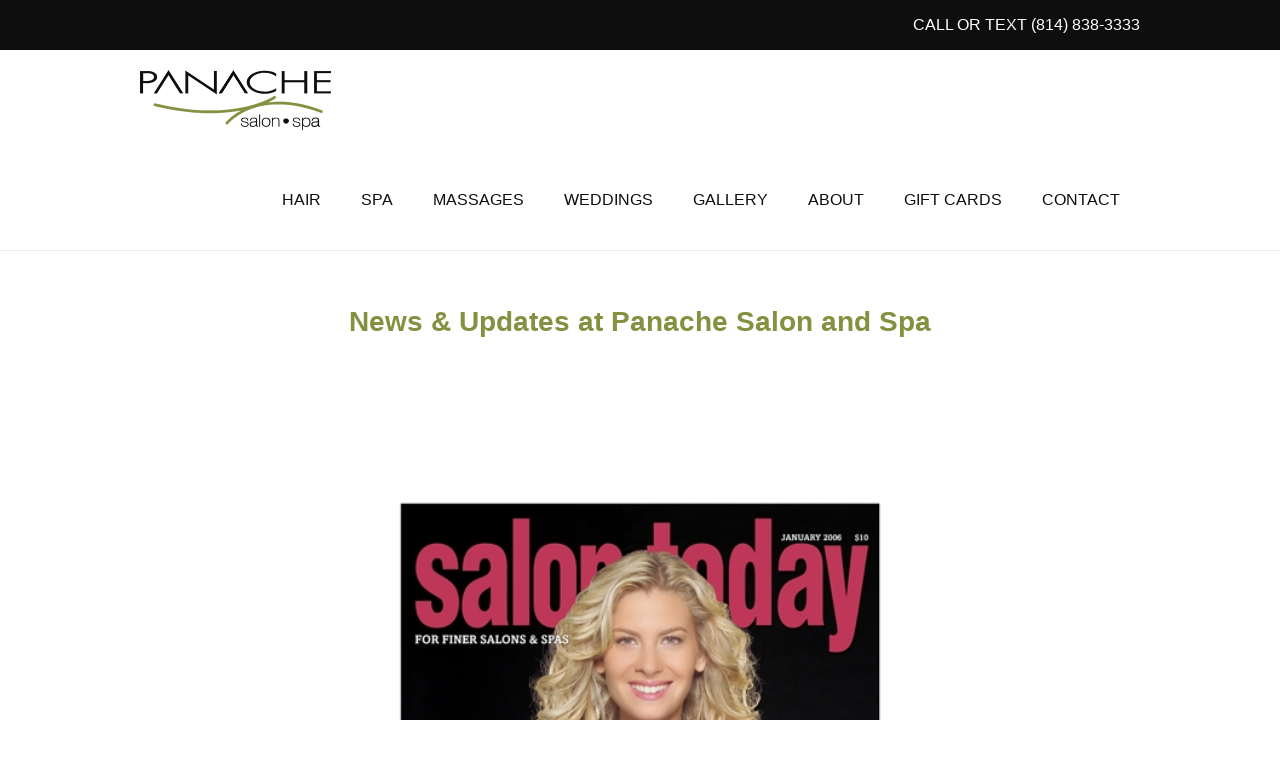

--- FILE ---
content_type: text/html; charset=UTF-8
request_url: https://www.panacheerie.com/media/written-press/press-release--salon-today-top-200-list-2006
body_size: 11557
content:

<!DOCTYPE html PUBLIC "-//W3C//DTD XHTML+RDFa 1.0//EN" "http://www.w3.org/MarkUp/DTD/xhtml-rdfa-1.dtd">
<html lang="en" xmlns="http://www.w3.org/1999/xhtml" version="XHTML+RDFa 1.0" xmlns:og="http://ogp.me/ns#" xmlns:fb="http://www.facebook.com/2008/fbml">

	<head>
	
		<meta http-equiv="Content-Type" content="text/html; charset=utf-8" />
		<meta name="generator" content="epicPlatform 3.4-20150724" />
		<meta name="author" content="Panache Salon and Spa" />
		<meta name="robots" content="index,follow" />
		<title>Press Release - Salon Today Top 200 List 2006</title>
		<meta name="description" content="Panache Salon and Spa has been chosen as a "Top 200" Fastest Growing Salon's in America by SALON TODAY MAGAZINE - 2006" />
		<link rel="image_src" href="https://www.panacheerie.com/uploads/431506_panache-salon-logo.jpg" />
        <link rel="canonical" href="https://www.panacheerie.com/media/written-press/press-release--salon-today-top-200-list-2006" />

					<link rel="shortcut icon" href="https://www.panacheerie.com/uploads/423260_favicon (1).ico" />
			<link rel="apple-touch-icon" href="https://www.panacheerie.com/uploads/423260_favicon (1).ico"/>
			<link rel="apple-touch-icon-precomposed" href="https://www.panacheerie.com/uploads/423260_favicon (1).ico" />
		
		<script type="text/javascript" src="//js.ewsapi.com/jquery/jquery-1.10.2.min.js?1501616192"></script>
<script type="text/javascript" src="//js.ewsapi.com/lightbox/lightbox.min.js?1501616192"></script>
<script type="text/javascript" src="https://www.panacheerie.com/sources/js/functions.min.js?1501616192"></script>
<script type="text/javascript" src="//js.ewsapi.com/mediaqueries/ie.mediaqueries.min.js?1501616192"></script>
<link type="text/css" rel="stylesheet" href="https://css.ewsapi.com/icons/icons.min.css?1501616192" />
<link type="text/css" rel="stylesheet" href="https://fonts.googleapis.com/css?family=Montserrat:300,400,500,700|Open+Sans:400,700?1501616192" />
<link type="text/css" rel="stylesheet" href="https://css.ewsapi.com/reset/reset.min.css?1501616192" />
<link type="text/css" rel="stylesheet" href="https://css.ewsapi.com/global/global.v2.min.css?1501616192" />
<style>.h_nav{ position:relative; z-index:100}.h_nav .parent{ display:inline-block; position:relative; background-color:#FFF}.h_nav .child{ display:block; position:relative}.h_nav .dropdown{ display:none; position:absolute; background-color:#FFF; white-space:nowrap}.h_nav .drop_1{ top:100%; left:0}.h_nav .drop_2,.h_nav .drop_3,.h_nav .drop_4,.h_nav .drop_5,.h_nav .drop_6{ top:0; left:100%}.h_nav .parent:hover .drop_1{ display:block}.h_nav .drop_1 .child:hover .drop_2{ display:block}.h_nav .drop_2 .child:hover .drop_3{ display:block}.h_nav .drop_3 .child:hover .drop_4{ display:block}.h_nav .drop_4 .child:hover .drop_5{ display:block}.h_nav .drop_5 .child:hover .drop_6{ display:block}.h_nav a.level_0{ display:block; line-height:30px; padding:0 10px}.h_nav a.level_1,.h_nav a.level_2,.h_nav a.level_3,.h_nav a.level_4,.h_nav a.level_5,.h_nav a.level_6{ display:block; line-height:30px; padding:0 10px}.h_nav a.has_arrow{ background-image:url(../../modules/menu/img/arrow-right-black-50.png); background-repeat:no-repeat; background-position:right center; padding-right:21px}.v_nav{ position:relative; z-index:100}.v_nav .parent{ display:block; position:relative; background-color:#FFF}.v_nav .child{ display:block; position:relative}.v_nav .dropdown{ display:none; position:absolute; background-color:#FFF; white-space:nowrap}.v_nav .drop_1,.v_nav .drop_2,.v_nav .drop_3,.v_nav .drop_4,.v_nav .drop_5,.v_nav .drop_6{ top:0; left:100%}.v_nav .parent:hover .drop_1{ display:block}.v_nav .drop_1 .child:hover .drop_2{ display:block}.v_nav .drop_2 .child:hover .drop_3{ display:block}.v_nav .drop_3 .child:hover .drop_4{ display:block}.v_nav .drop_4 .child:hover .drop_5{ display:block}.v_nav .drop_5 .child:hover .drop_6{ display:block}.v_nav a.level_0{ display:block; line-height:30px; padding:0 10px}.v_nav a.level_1,.v_nav a.level_2,.v_nav a.level_3,.v_nav a.level_4,.v_nav a.level_5,.v_nav a.level_6{ display:block; line-height:30px; padding:0 10px}.v_nav a.has_arrow{ background-image:url(../../modules/menu/img/arrow-right-black-50.png); background-repeat:no-repeat; background-position:right center; padding-right:21px}.mobile_nav{ display:none}.mobile_toggle{ text-align:center; cursor:pointer}.mobile_toggle img{ vertical-align:middle; height:20px; margin-top:-2px; margin-left:10px}.mobile_menu{ display:none; position:fixed; z-index:1000; top:0; left:0; right:0; bottom:0; height:100%; overflow-y:auto; background-color:rgba(0, 0, 0, .5)}.mobile_menu .title{ position:relative; background-color:#333; line-height:40px; color:#FFF; font-weight:700; text-align:center}.mobile_menu .title .close{ position:absolute; top:8px; right:8px; bottom:8px; width:24px; height:24px; background-image:url(../../modules/menu/img/close-white-50.png); background-repeat:no-repeat; background-size:cover; cursor:pointer}.mobile_menu .container{ width:95%; max-width:600px; margin:20px auto; box-shadow:0 0 20px rgba(0, 0, 0, .25)}.mobile_menu .dropdown{ display:none}.mobile_menu a.has_arrow{ background-image:url(../../modules/menu/img/arrow-down-white-50.png); background-repeat:no-repeat; background-position:right center}.mobile_menu a.level_0,.mobile_menu a.level_1,.mobile_menu a.level_2,.mobile_menu a.level_3,.mobile_menu a.level_4,.mobile_menu a.level_5,.mobile_menu a.level_6{ display:block; line-height:40px; color:#FFF; margin:1px 0; padding:0 20px}.mobile_menu a.level_0{ background-color:rgba(0, 0, 0, .75); font-weight:700}.mobile_menu a.level_1{ background-color:rgba(0, 0, 0, .65); padding-left:30px}.mobile_menu a.level_2{ background-color:rgba(0, 0, 0, .55); padding-left:40px}.mobile_menu a.level_3{ background-color:rgba(0, 0, 0, .45); padding-left:50px}.mobile_menu a.level_4{ background-color:rgba(0, 0, 0, .35); padding-left:60px}.mobile_menu a.level_5{ background-color:rgba(0, 0, 0, .25); padding-left:70px}.mobile_menu a.level_6{ background-color:rgba(0, 0, 0, .15); padding-left:80px}.mobile_white{ background-color:rgba(255, 255, 255, .75)}.mobile_white .title{ background-color:#CCC; color:#000}.mobile_white .title .close{ background-image:url(../../modules/menu/img/close-black-50.png)}.mobile_white a.has_arrow{ background-image:url(../../modules/menu/img/arrow-down-black-50.png)}.mobile_white a.level_0,.mobile_white a.level_1,.mobile_white a.level_2,.mobile_white a.level_3,.mobile_white a.level_4,.mobile_white a.level_5,.mobile_white a.level_6{ color:#333}.mobile_white a.level_0{ background-color:rgba(255, 255, 255, .75)}.mobile_white a.level_1{ background-color:rgba(255, 255, 255, .65)}.mobile_white a.level_2{ background-color:rgba(255, 255, 255, .55)}.mobile_white a.level_3{ background-color:rgba(255, 255, 255, .45)}.mobile_white a.level_4{ background-color:rgba(255, 255, 255, .35)}.mobile_white a.level_5{ background-color:rgba(255, 255, 255, .25)}.mobile_white a.level_6{ background-color:rgba(255, 255, 255, .15)}.news .summary{ margin:30px 0; padding-top:20px; padding-bottom:20px;}.news .summary h2,.news .full h2{ margin-bottom:0; padding-bottom:0;}.entry{ align:center;}.news .summary .default_photo,.news .full .default_photo{ margin-right:15px; margin-bottom:10px; overflow:hidden}.news .summary .date,.news .full .date{ color:#999; font-style:italic; margin-bottom:10px;}.news .full .photo{ position:relative; width:100%; padding-bottom:100%; background-position:center center; background-size:cover; background-repeat:no-repeat}.news .full .photo a{ position:absolute; top:0; left:0; right:0; bottom:0; width:100%; height:100%; display:block;}.share-link{ padding:0; margin:0; list-style:none;}.share-link li a{ display:block; line-height:40px; color:#375E98;}.share-link li{ float:left; margin:0 5px; margin-bottom:5px; height:40px; width:40px; background:#EAEAEA; display:inline-block; text-align:center; border-radius:50%; overflow:hidden;}.share-link .fa{ display:inline-block; font:normal normal normal 14px/1 FontAwesome; font-size:inherit; text-rendering:auto; -webkit-font-smoothing:antialiased;}.entry p:nth-child(3) a{ text-decoration:none; border:1px solid #7869ae; background-color:#7869ae; color:white; line-height:30px; padding:10px 15px;}.staff .listing{ margin:30px 0}.staff .listing h2,.staff .profile h2{ margin-top:0; padding-top:0; margin-bottom:15px}.staff .listing .position,.staff .profile .position{ font-weight:700}.staff .listing .contact,.staff .profile .contact{ margin-top:15px}.staff .listing .photo,.staff .profile .photo{ margin-right:15px}.staff .listing .information,.staff .profile .information{ overflow:hidden}.gallery .record,.gallery .photo{ position:relative; width:100%; padding-bottom:100%; background-position:center center; background-size:cover; background-repeat:no-repeat}.gallery .record a,.gallery .photo a{ position:absolute; z-index:20; top:0; left:0; right:0; bottom:0; width:100%; height:100%; display:block}.gallery .record .title{ position:absolute; z-index:10; left:0; right:0; bottom:0; color:#FFF; padding:5px 10px; font-weight:700; font-size:14px; background-image:url(../../uploads/layout/gallery_title.png)}*{box-sizing:border-box}body{color:#0e0e0e;font-family:\'Open Sans\', Arial, Helvetica, sans-serif;font-size:14px}.wrapper{width:1300px}.section{padding:50px 0}a{color:#928d7d}a.btn{border:1px solid #7869ae;background-color:#7869ae;color:#fff;text-decoration:none;padding:10px 20px;margin:5px}a.btn:hover{background-color:transparent;color:#7869ae}h1{color:#928d7d;text-align:center;margin-bottom:1em}.blur{-webkit-filter:blur(5px);-moz-filter:blur(5px);-o-filter:blur(5px);-ms-filter:blur(5px);filter:blur(5px)}table.display{width:100%;border-collapse:collapse;}.faq_wrapper{}.faq_wrapper .faq_list{background-color:rgba(120, 105, 174, 0.25);}.faq_wrapper .faq_list h5:hover,.faq_wrapper .faq_list .faq_title.active:hover{background-color:rgba(120, 105, 174, 0.75);color:white;}.faq_wrapper .faq_list .faq_title{}.faq_wrapper .faq_list .faq_title.active{background-color:rgba(120, 105, 174, 0.25);}.faq_wrapper .faq_list .faq_desc{background-color:white;color:black;}table.display tr:nth-of-type(odd){background:#eee;}table.display{width:auto;}table.display th{background:#7869ae;color:white;font-weight:bold;}table.display td, table.display th{padding:6px;border:1px solid #ccc;text-align:left;}@media only screen and (max-width:760px){table.display{width:100%;}table.display table, table.display thead, table.display tbody, table.display th, table.display td, table.display tr{display:block;}table.display thead tr{display:none;}table.display tr{border:1px solid #ccc;}table.display td{border:none;border-bottom:1px solid #eee;position:relative;padding-left:50%;}table.display td:before{position:absolute;top:2px;left:6px;width:45%;padding-right:10px;white-space:nowrap;}table.display td:nth-of-type(n):before{content:attr(label);line-height:25px;}table.display td:nth-of-type(1){background-color:#c22dc1;color:#fff;}table.display td:nth-of-type(1) span{display:none;}}.header .top{background-color:#0e0e0e;font-family:\'Montserrat\', Arial, Helvetica, sans-serif;font-weight:500;text-transform:uppercase;line-height:50px;font-size:16px;color:#fff}.header .top a{text-decoration:none;color:#fff}.header .top a:hover{text-decoration:underline}.header .main{background-color:#fff;border-bottom:1px solid #ebebeb}.header .main .logo img{display:block;height:60px;margin:20px 0}.h_nav a{text-decoration:none}.h_nav a.level_0{font-family:\'Montserrat\', Arial, Helvetica, sans-serif;font-weight:500;line-height:100px;text-transform:uppercase;font-size:16px;color:#0e0e0e;padding:0 20px}.h_nav .parent:hover a.level_0{background-color:#868273;color:#fff}.h_nav .dropdown{background-color:#868273}.h_nav .dropdown a{font-size:16px;color:#fff;line-height:40px;padding:0 15px}.h_nav .dropdown a:hover{background-color:rgba(0, 0, 0, .25)}.mobile_toggle{float:right;line-height:80px;width:40px;text-align:center;font-size:35px}.page .sidebar{width:250px;margin-right:50px}.page .sidebar .block{border:1px solid #928d7d;padding:5px 0}.page .sidebar .block .parent{margin-top:-5px;margin-bottom:5px;padding:10px;background-color:#928d7d;color:#fff;font-weight:700}.page .sidebar .block .children div{padding:5px 10px}.page .content{overflow:hidden}.page .r.content{width:1000px}.page .heading{position:relative;overflow:hidden;background-color:#fff}.page .heading .overlay{position:absolute;top:-50px;left:-50px;right:-50px;bottom:-50px;background-image:url(../../uploads/layout/site-bg.jpg);background-position:center center;background-size:cover;opacity:.75}.page .heading h1{margin:0;color:#839141}.footer{background-color:#ebebeb}.footer .feeds h3{position:relative;text-align:center;font-family:\'Montserrat\', Arial, Helvetica, sans-serif;font-size:2em;font-weight:400;padding-bottom:5px;text-transform:uppercase;color:#4b4b4c}.footer .feeds h3 a{text-decoration:none;color:#4b4b4c}.footer .feeds h3:after{display:block;content:\'\';position:absolute;left:50%;transform:translateX(-50%);bottom:0;width:50px;height:1px;background-color:#868273}.footer .feeds .instagram .photos .photo, .footer .feeds .pinterest .photos .photo{padding:10px}.footer .feeds .instagram .photos .photo div, .footer .feeds .pinterest .photos .photo div{height:0;padding-bottom:100%;background-position:center center;background-repeat:no-repeat;background-size:cover}.footer .feeds .instagram .photos .photo div a, .footer .feeds .pinterest .photos .photo div a, .footer .feeds .facebook .post a{top:0;left:0;right:0;bottom:0;display:block;width:100%;height:100%}.footer .feeds .pinterest .photos{width:75%;margin:auto}.footer .feeds .facebook .post .message{font-size:16px}.footer .feeds .facebook .post .date{text-align:center;text-transform:uppercase;color:#666;margin-top:10px}.footer .main{background-color:#0e0e0e;color:#fff;padding:10px 0}.footer .main a{text-decoration:none;color:#fff}.footer .main .links, .footer .main .social, .footer .main .copyright{padding:10px 0}.footer .main .social i{width:40px;height:40px;line-height:38px;border-radius:100%;border:1px solid #868273;font-size:16px}.footer .main .social a{margin:0 5px;color:#868273}.footer .main .social a:hover i{background-color:#868273;color:#fff}.footer .main .copyright, .footer .main .copyright a{color:rgba(255, 255, 255, .5)}.footer .main .copyright{font-size:12px}.footer .main .copyright a:hover{text-decoration:underline}.footer .main .address .logo img{width:160px}.footer .main .hours .day b{opacity:.5;text-transform:uppercase;font-weight:400;font-size:12px}.footer .main .hours .day span{display:inline-block;width:110px;margin-left:10px;opacity:1}.footer .main .top{background-image:url(../../uploads/v2/footer-top-bg.png);background-position:center center;background-repeat:no-repeat;line-height:60px;margin-top:20px}.footer .main .top a.btn{display:inline-block;background-color:transparent;border:1px solid #fff;color:#fff;font-family:\'Montserrat\', Arial, Helvetica, sans-serif;text-transform:uppercase;text-decoration:none;padding:15px;margin:5px;font-size:20px;line-height:1}.footer .main .top a.btn:hover{background-color:#fff;color:#928d7d}.footer .main .bottom{border-top:2px solid #928d7d;margin-top:40px;padding-top:40px;display:flex;flex-wrap:wrap;justify-content:space-between;}.slider{position:relative;height:0;padding-bottom:40%;background-color:#ccc}.slider .background{position:absolute;z-index:5;top:0;left:0;right:0;bottom:0;width:100%;height:100%;background-position:center center;background-size:cover}.slider .overlay{position:absolute;z-index:10;top:0;left:0;right:0;bottom:0;width:100%;height:100%;background-color:rgba(0, 0, 0, .5)}.slider .content{position:absolute;z-index:20;top:50%;left:50%;transform:translate(-50%, -50%);font-family:\'Montserrat\', Arial, Helvetica, sans-serif;color:#e0e3d1;text-transform:uppercase}.slider .content .small,.slider .content .large{line-height:1.25;text-shadow:0 0 20px rgba(0, 0, 0, .75)}.slider .content .large{font-size:60px;font-weight:700}.slider .content .small{font-size:30px;font-weight:500}.slider .content a.btn{display:inline-block;background-color:#7869ae;border:1px solid #7869ae;color:#fff;text-decoration:none;padding:15px;margin:5px;font-size:30px;line-height:1}.slider .content a.btn:hover{border-color:#7869ae;color:#fff;background-color:transparent}.announcement{background-color:#fff;padding:25px}.announcement a.close{border:1px solid #928d7d;padding:10px 20px;text-decoration:none}.announcement a.close:hover{background-color:#928d7d;color:#fff}.announcement h1{margin:-25px;margin-bottom:25px;background-color:#928d7d;color:#fff;padding:10px}.gallery .w_33,.gallery .w_20{float:left;position:relative;height:275px;}.facebook .post{margin-bottom:20px;}.service_list{}.service_list .service-container{display:flex;width:100%;}.service_list .faq_desc{padding:0 !important;}.service_list .faq_desc span{display:block;padding:20px 10px;}.service_list .service-text{width:60%;}.service_list .service-pic{min-height:150px;width:40%;background-size:contain;background-repeat:no-repeat;background-position:center;border:solid 15px transparent;}@media only screen and (max-width:769px){.home #desktop{display:none;}.home #mobile{display:block;}.footer_bottom{padding-bottom:200px;}}label.screen-reader-text{display:none;}#lastMinute{opacity:0;text-align:center;position:fixed;bottom:30px;right:30px;transform:translateY(50px);border:none;border-radius:3px;z-index:9999999;background-color:rgba(255, 255, 255, 0.5);padding:5px;border:1px solid #ccc;box-shadow:2px 5px 10px 0px rgba(0, 0, 0, 0.15);transition:all 1s ease-in-out;}#lastMinute a{text-decoration:none;text-transform:uppercase;}#lastMinute .animate{animation-duration:1.5s;-webkit-animation-name:fadeInUp;-webkit-animation-duration:1.5s;animation-name:fadeInUp;}#lastMinute #lastMinuteLocations{display:none;-webkit-animation-duration:1s;-webkit-animation-fill-mode:both;animation-duration:1s;animation-fill-mode:both;}#lastMinute p{margin:0;cursor:pointer;}#lastMinute #lastMinuteLocations h5{color:#ffffff;margin-bottom:10px;}#lastMinute #lastMinuteLocations .appointmentbutton:first-of-type{margin-bottom:8px;}#lastMinute #lastMinuteLocations .wo-popup-locations-back{position:absolute;cursor:pointer;top:19px;}#lastMinute #lastMinuteLocations .wo-popup-locations-back .fa{color:#fff;}.qbutton.white{color:#000000;background-color:#ffffff;}@media (max-width:550px){#lastMinute{width:90%;bottom:30px;}}.appointmentbutton{font-size:14px;font-family:'Open Sans', sans-serif;font-style:normal;font-weight:400;width:100%;text-align:center;height:auto;padding:10px 100px;border:2px solid #ffffff;letter-spacing:1px;display:inline-block;border-radius:4px;background-color:rgba(0, 0, 0, 0.9);transition:background-color 0.5s;}#lastMinuteBtn{-webkit-animation-duration:1s;-webkit-animation-fill-mode:both;animation-duration:1s;animation-fill-mode:both;}#lastMinute:hover .appointmentbutton{background-color:#7869ae;}@-webkit-keyframes fadeInUp{from{opacity:0;-webkit-transform:translate3d(0, 100%, 0);transform:translate3d(0, 100%, 0);}to{opacity:1;-webkit-transform:translate3d(0, 0, 0);transform:translate3d(0, 0, 0);}}@keyframes fadeInUp{from{opacity:0;-webkit-transform:translate3d(0, 100%, 0);transform:translate3d(0, 100%, 0);}to{opacity:1;-webkit-transform:translate3d(0, 0, 0);transform:translate3d(0, 0, 0);}}.fadeInUp{-webkit-animation-name:fadeInUp;animation-name:fadeInUp;}@-webkit-keyframes fadeIn{0%{opacity:0}to{opacity:1}}@keyframes fadeIn{0%{opacity:0}to{opacity:1}}.fadeIn{-webkit-animation-name:fadeIn;animation-name:fadeIn}.news .summary .default_photo img{width:400px;height:auto;}.news .full .default_photo{width:100%;float:none;text-align:center;}.news .full .default_photo img{width:500px;height:auto;}.entry p:nth-child(3) a{text-decoration:underline;border:none;background-color:transparent;color:#7869ae;line-height:30px;padding:0;}a.btn.return-to{display:block;margin-top:60px !important;}.share-link li a{display:flex;justify-content:center;align-items:center;}.share-link li a i::before{position:absolute;top:50%;right:0;bottom:0;left:0;transform:translateY(-50%);}.share-link li a,.share-link li a i{position:relative;width:100%;height:100%;}.news_module{}.news_module.listing.news-recent{justify-content:center;}.news_module.listing.news-recent .entry{width:calc(33.333% - 30px);}.news_module.listing{display:flex;flex-wrap:wrap;}.news_module.listing .pagination{width:100%;}.news_module.listing .entry{display:flex;flex-direction:column;width:calc(50% - 30px);margin:15px !important;}.news_module.listing .entry .entry-top{display:flex;position:relative;align-items:center;justify-content:center;text-align:center;height:200px;width:100%;background-size:cover;background-position:center;}.news_module.listing .entry .entry-top .title{margin:auto;position:relative;color:white;z-index:3;padding:15px;background-image:none;text-align:center;border:0;}.news_module.listing .entry .entry-top .title a{color:white;text-decoration:none;font-weight:500;}.news_module.listing .entry .entry-top .entry-overlay{position:absolute;top:0;right:0;bottom:0;left:0;background-color:rgba(0, 0, 0, 0.4);z-index:2;transition:all 0.1s;}.news_module.listing .entry .entry-top .entry-top-link{position:absolute;top:0;right:0;bottom:0;left:0;z-index:4;}.news_module.listing .entry .entry-bottom{display:flex;flex-direction:column;flex:1;}.news_module.listing .entry .entry-bottom *{font-family:'Roboto', Arial, sans-serif;font-size:14px;}.news_module.listing .entry .entry-bottom .date{font-size:12px;color:rgba(0, 0, 0, 0.65);padding:20px 20px 7px 20px;}.news_module.listing .entry .entry-bottom .content{padding:0 20px 20px 20px;}.news_module.listing .entry .entry-bottom .read-more{background-color:#7869ae;color:white;font-weight:bold;border:0;margin:0;border-radius:0;text-transform:uppercase;text-align:center;transition:all 0.1s;}.news_module.listing .entry .entry-bottom .entry-bottom-header{display:flex;justify-content:space-between;}.news_module.listing .entry .entry-bottom .entry-share{padding-right:15px;padding-top:15px;}.news_module.listing .entry .entry-bottom .entry-share .entry-share-icon{margin-right:10px;}.news_module.listing .entry .entry-bottom .entry-share .entry-share-icon i{font-family:FontAwesome !important;font-size:18px;color:#928d7d;}.news_module.listing .entry .entry-bottom .entry-bottom-top{}.news_module.listing .entry .entry-bottom .entry-bottom-bottom{display:flex;flex:1;flex-direction:column;justify-content:flex-end;}.news_module.listing .entry .entry-top:hover .entry-overlay{background-color:rgba(0, 0, 0, 0.6);}.news_module.listing .entry .entry-bottom .read-more:hover{opacity:0.75;}.news_module.full_entry{}.news_module.full_entry .photo{float:none;margin-right:0;width:100%;}.news_module.full_entry .photo img{width:500px;height:auto;margin:auto;}@media screen and (max-width:1024px){.news_module.listing.news-recent .entry{width:calc(50% - 30px);}}@media screen and (max-width:825px){.news_module.listing .entry{width:100%;margin-left:0 !important;margin-right:0 !important;}.news_module.listing.news-recent .entry{width:100%;}.page_89 .news_module.listing{width:100% !important;}.page_89 .news_module.listing .entry .entry-bottom .read-more{display:inline-block;}}.page_88 .news:not(.listing){width:1000px;margin:auto;}.page_89 .news_module.listing{flex-direction:column;width:800px;margin:auto;}.page_89 .news_module.listing .entry{width:100%;}.page_89 .news_module.listing .entry .entry-top{display:block;height:auto;background-color:transparent;color:black;}.page_89 .news_module.listing .entry .entry-top .title{color:black !important;text-align:left;padding-bottom:0;}.page_89 .news_module.listing .entry .entry-bottom .date{padding-top:10px;}.page_89 .news_module.listing .entry .entry-top .title,.page_89 .news_module.listing .entry .entry-bottom .date,.page_89 .news_module.listing .entry .entry-bottom .content{padding-left:0;}.page_89 .news_module.listing .entry .entry-bottom .entry-bottom-bottom{display:block;}.page_89 .news_module.listing .entry .entry-top .entry-overlay{background-color:transparent;}.news .full .gallery .photo{position:absolute;width:auto;}.slick-initialized .slick-slide{ position:relative; height:350px;}.gallery .record, .gallery .photo .w_15{}.gallery .record, .gallery .photo{ position:absolute; width:auto; padding-bottom:0; background-position:center center; background-size:cover; background-repeat:no-repeat; top:15px; bottom:15px; left:15px; right:15px;}.gallery{ position:relative;}.slider_control .fa-chevron-right{  right:5px; color:#36343b;}.slider_control .fa-chevron-left{  left:0px; color:#36343b;}.slider_control{ position:relative; font-size:35px;}.slider_control .fa-chevron-right, .slider_control .fa-chevron-left{ position:absolute; display:inline-block; top:50%; width:18px;z-index:55; transform:translate(0,-50%);}.slick-slider{ padding:0 20px;}.slider_control{ position:absolute;  top:0; bottom:0; left:0; right:0;}@media screen and (max-width:1325px){.wrapper{width:1000px}.page .r.content{width:700px}}@media screen and (max-width:1150px){.slider{padding-bottom:60%}}@media screen and (max-width:1025px){.wrapper{width:800px}.header .top{line-height:30px;font-size:14px}.header .main .logo img{height:50px;margin:15px 0}.h_nav a.level_0{font-size:14px;padding:0 10px;line-height:80px}.page .sidebar{width:200px;margin-right:30px}.page .r.content{width:570px}.table{overflow = 'auto'}.page_88 .news:not(.listing){width:100%;}.footer .main .bottom{flex-direction:column;align-items:center;}}@media screen and (max-width:800px){.header .desktop_nav{display:none}.header .mobile_nav{display:block}.wrapper{width:auto;padding:0 20px}.page .r.content{float:none;width:auto}.page .sidebar{float:none;margin:auto;margin-top:50px}.slider .content a.btn{font-size:20px}.page_2 .w_50{width:100%}.slider .scroll-down{bottom:10px;}}@media only screen and (max-width:760px){table.display table, table.display thead, table.display tbody, table.display th, table.display td, table.display tr{display:block;}table.display thead tr{display:none;}table.display tr{border:1px solid #ccc;}table.display tr:nth-of-type(odd) td{border-bottom:none;}table.display td{border:none;border-bottom:1px solid #eee;position:relative;padding-left:50%;}table.display td:before{position:absolute;top:2px;left:6px;width:45%;padding-right:10px;white-space:nowrap;}table.display td:nth-of-type(n):before{content:attr(label);line-height:25px;}table.display td:nth-of-type(1){background-color:#7869ae;color:#fff;}table.display td:nth-of-type(1) span{display:none;}}@media screen and (max-width:700px){table.display table, table.display thead, table.display tbody, table.display th, table.display td, table.display tr{display:block;}table.display thead tr{display:none;}table.display tr{border:1px solid #ccc;}table.display td{border:none;border-bottom:1px solid #eee;position:relative;padding-left:50%;}table.display td:before{position:absolute;top:2px;left:6px;width:45%;padding-right:10px;white-space:nowrap;}table.display td:nth-of-type(n):before{content:attr(label);line-height:25px;}table.display td:nth-of-type(1){background-color:#7869ae;color:#fff;}table.display td:nth-of-type(1) span{display:none;}.footer .feeds{overflow:hidden}.footer .feeds .w_50{width:100%}.footer .feeds h3{font-size:1.25em}}@media screen and (max-width:600px){h1{font-size:1.5em}h2{font-size:1.3em}h3{font-size:1.2em}h4{font-size:1.1em}.page .content a.btn{display:block}.footer .feeds .instagram .w_20{width:50%}.footer .feeds .pinterest .photos{width:auto}.footer .feeds .pinterest .w_33{width:50%}.slider .content .large{font-size:40px}.slider .content .small{font-size:20px}.slider .content a.btn{font-size:14px}.slider{padding-bottom:0;height:260px;}.slider .content a.btn{padding:7px 10px;width:100%;}}@media screen and (max-width:500px){.section{padding:30px 0}.page .sidebar{margin-top:30px}.page .content img{float:none;display:block;max-width:100%;margin:15px auto !important;width:auto !important;height:auto !important}.footer .bottom .l,.footer .bottom .r{float:none;text-align:center}.footer .bottom .hours{margin:25px 0}.footer .main .hours .day b{display:inline-block;width:70px;text-align:right}.footer .main .hours .day span{text-align:left}.slider .scroll-down{bottom:-25px;background-color:#928d7d;display:block;width:40px;height:40px;padding:10px;border-radius:50%;color:black;}.slider .scroll-down img{vertical-align:middle;}.service_list{}.service_list .service-container{flex-direction:column;}.service_list .service-pic{width:100%;}}</style><meta name="viewport" content="width=device-width, initial-scale=1.0, minimum-scale=1.0, maximum-scale=2.0, user-scalable=no" /><meta property="og:title" content="Press Release - Salon Today Top 200 List 2006 - Panache Salon and Spa" />
<meta property="og:description" content="Panache Salon and Spa has been chosen as a "Top 200" Fastest Growing Salon's in America by SALON TODAY MAGAZINE - 2006" />
<meta property="og:image" content="" />
<meta property="og:type" content="website" />
<meta property="og:url" content="https://www.panacheerie.com/media/written-press/press-release--salon-today-top-200-list-2006" />
<link rel="alternate" href="https://www.panacheerie.com/modules/rss/rss.php" title="News RSS Feed" type="application/rss+xml" />
<!-- Google Tag Manager -->
<script>(function(w,d,s,l,i){w[l]=w[l]||[];w[l].push({'gtm.start':
new Date().getTime(),event:'gtm.js'});var f=d.getElementsByTagName(s)[0],
j=d.createElement(s),dl=l!='dataLayer'?'&l='+l:'';j.async=true;j.src=
'https://www.googletagmanager.com/gtm.js?id='+i+dl;f.parentNode.insertBefore(j,f);
})(window,document,'script','dataLayer','GTM-NV2SJMF');</script>
<!-- End Google Tag Manager -->

<!-- Google tag (gtag.js) -->
<script async src="https://www.googletagmanager.com/gtag/js?id=G-24QXQYPP9P"></script>
<script>
  window.dataLayer = window.dataLayer || [];
  function gtag(){dataLayer.push(arguments);}
  gtag('js', new Date());

  gtag('config', 'G-24QXQYPP9P');
</script>

<meta name="p:domain_verify" content="0f16a47e2ba3454cbc99c34be2045581"/>

<script type='application/ld+json'> 
{
  "@context": "http://www.schema.org",
  "@type": "BeautySalon",
  "name": "Panache Salon and Spa",
  "url": "https://www.panacheerie.com/",
  "logo": "https://www.panacheerie.com/uploads/layout/logo.png",
  "image": "https://scontent-iad3-1.xx.fbcdn.net/v/t1.0-9/397678_492071997509753_1189806018_n.jpg?oh=3ff0f31f76c9e242afd1ccfa2349f416&oe=58D339F9",
  "description": "Our goal at Panache Salon & Spa is to make you feel warmly invited into our luxurious day spa and trendy hair salon of Erie, PA.",
  "address": {
    "@type": "PostalAddress",
    "streetAddress": "2501 West 12th Street (Yorktown Centre)",
    "addressLocality": "Erie",
    "addressRegion": "Pennsylvania",
    "postalCode": "16505",
    "addressCountry": "United States"
  },
  "hasMap": "https://www.google.com/maps/place/Panache+Salon+and+Spa/@42.10321,-80.1374095,17z/data=!3m2!4b1!5s0x88327fa3f3f1ec83:0x6a0104717466dbe0!4m5!3m4!1s0x88327f0513c3da23:0xf2fda811cde63103!8m2!3d42.10321!4d-80.1352208",
  "openingHours": "Mo, Fr 08:00-17:00 Tu, We, Th 08:00-21:00 Sa 08:00-16:00",
  "contactPoint": {
    "@type": "ContactPoint",
    "contactType": "Sales Contact",
    "telephone": "+1 814-833-3333"
  }
}
 </script>

<script type='application/ld+json'> 
{
  "@context": "http://www.schema.org",
  "@type": "HairSalon",
  "name": "Panache Salon and Spa",
  "url": "https://www.panacheerie.com/",
  "logo": "https://www.panacheerie.com/uploads/layout/logo.png",
  "image": "https://scontent-iad3-1.xx.fbcdn.net/v/t1.0-9/397678_492071997509753_1189806018_n.jpg?oh=3ff0f31f76c9e242afd1ccfa2349f416&oe=58D339F9",
  "description": "Our goal at Panache Salon & Spa is to make you feel warmly invited into our luxurious day spa and trendy hair salon of Erie, PA.",
  "address": {
    "@type": "PostalAddress",
    "streetAddress": "2501 West 12th Street (Yorktown Centre)",
    "addressLocality": "Erie",
    "addressRegion": "Pennsylvania",
    "postalCode": "16505",
    "addressCountry": "United States"
  },
  "hasMap": "https://www.google.com/maps/place/Panache+Salon+and+Spa/@42.10321,-80.1374095,17z/data=!3m2!4b1!5s0x88327fa3f3f1ec83:0x6a0104717466dbe0!4m5!3m4!1s0x88327f0513c3da23:0xf2fda811cde63103!8m2!3d42.10321!4d-80.1352208",
  "openingHours": "Mo, Fr 08:00-17:00 Tu, We, Th 08:00-21:00 Sa 08:00-16:00",
  "contactPoint": {
    "@type": "ContactPoint",
    "contactType": "Sales Contact",
    "telephone": "+1 814-833-3333"
  }
}
 </script>

<script type='application/ld+json'> 
{
  "@context": "http://www.schema.org",
  "@type": "DaySpa",
  "name": "Panache Salon and Spa",
  "url": "http://www.panacheerie.com/",
  "logo": "http://www.panacheerie.com/uploads/layout/logo.png",
  "image": "https://scontent-iad3-1.xx.fbcdn.net/v/t1.0-9/397678_492071997509753_1189806018_n.jpg?oh=3ff0f31f76c9e242afd1ccfa2349f416&oe=58D339F9",
  "description": "Our goal at Panache Salon & Spa is to make you feel warmly invited into our luxurious day spa and trendy hair salon of Erie, PA.",
  "address": {
    "@type": "PostalAddress",
    "streetAddress": "2501 West 12th Street (Yorktown Centre)",
    "addressLocality": "Erie",
    "addressRegion": "Pennsylvania",
    "postalCode": "16505",
    "addressCountry": "United States"
  },
  "hasMap": "https://www.google.com/maps/place/Panache+Salon+and+Spa/@42.10321,-80.1374095,17z/data=!3m2!4b1!5s0x88327fa3f3f1ec83:0x6a0104717466dbe0!4m5!3m4!1s0x88327f0513c3da23:0xf2fda811cde63103!8m2!3d42.10321!4d-80.1352208",
  "openingHours": "Mo, Fr 08:00-17:00 Tu, We, Th 08:00-21:00 Sa 08:00-16:00",
  "contactPoint": {
    "@type": "ContactPoint",
    "contactType": "Sales Contact",
    "telephone": "+1-814-833-3333"
  }
}
 </script>

<meta name="msvalidate.01" content="FDE50D5B5A86B4B5995398F00DA66753" />
<!-- Meta Pixel Code -->
<script>
!function(f,b,e,v,n,t,s)
{if(f.fbq)return;n=f.fbq=function(){n.callMethod?
n.callMethod.apply(n,arguments):n.queue.push(arguments)};
if(!f._fbq)f._fbq=n;n.push=n;n.loaded=!0;n.version='2.0';
n.queue=[];t=b.createElement(e);t.async=!0;
t.src=v;s=b.getElementsByTagName(e)[0];
s.parentNode.insertBefore(t,s)}(window, document,'script',
'https://connect.facebook.net/en_US/fbevents.js');
fbq('init', '1119918225381454');
fbq('track', 'PageView');
</script>
<noscript><img height="1" width="1" style="display:none"
src="https://www.facebook.com/tr?id=1119918225381454&ev=PageView&noscript=1"
/></noscript>
<!-- End Meta Pixel Code -->
<meta name="facebook-domain-verification" content="xmzikwcut7ciyov5t7rs4f2jiha78w" />		<link type="text/css" rel="stylesheet" href="https://www.panacheerie.com/sources/css/slick.min.css" />
		<script type="text/javascript" src="https://www.panacheerie.com/sources/js/slick.js"></script>
	</head>
  
	<body class="subpage">
	
    
		<!-- Facebook SDK -->
		<div id="fb-root"></div>
		<script>
			(function(d, s, id) {
				var js, fjs = d.getElementsByTagName(s)[0];
				if (d.getElementById(id)) return;
				js = d.createElement(s); js.id = id;
				js.src = "//connect.facebook.net/en_US/sdk.js#xfbml=1&version=v2.4&appId=623545921047911";
				fjs.parentNode.insertBefore(js, fjs);
			}(document, 'script', 'facebook-jssdk'));
		</script>
        
		
   		<div class="viewport">
	 
	 		<div class="site_container">
				            
				<!-- Header -->
				<div class="header">
				
                	<div class="top">
                    	<div class="ca wrapper">
                        
                        	<div class="r">
                            	<a href="tel:(814) 838-3333">
									CALL or TEXT (814) 838-3333                                </a>
								                            </div>
                        
                        </div>
                    </div>
				
                	<div class="main">
                    	<div class="ca wrapper">
                        	
                            <div class="l logo">
                            	<a href="https://www.panacheerie.com"><img src="https://www.panacheerie.com/uploads/v2/logo.png" alt="Panache Salon & Span"></a>
                            </div>
                            
                            <div class="r nav">
                            	
<div class="desktop_nav h_nav">

	<div class="parent"><a href="https://www.panacheerie.com/hair" onclick="" target="" class="level_0">Hair</a><div class="dropdown drop_1"><div class="child"><a href="https://www.panacheerie.com/hair/womens-haircuts-erie-pa" onclick="" target="" class="level_1 ">Women's Haircuts</a></div><div class="child"><a href="https://www.panacheerie.com/hair/mens-haircut-erie-pa" onclick="" target="" class="level_1 ">Men's Haircuts</a></div><div class="child"><a href="https://www.panacheerie.com/hair/coloring-treatments-erie-pa" onclick="" target="" class="level_1 ">Coloring</a></div><div class="child"><a href="https://www.panacheerie.com/hair/extensions-erie-pa" onclick="" target="" class="level_1 ">Extensions</a></div><div class="child"><a href="https://www.panacheerie.com/hair/treatments-erie-pa" onclick="" target="" class="level_1 ">Textures & Treatments</a></div><div class="child"><a href="https://www.panacheerie.com/hair/consultation-erie-pa" onclick="" target="" class="level_1 ">Consultation</a></div></div></div><div class="parent"><a href="https://www.panacheerie.com/spa" onclick="" target="" class="level_0">Spa</a><div class="dropdown drop_1"><div class="child"><a href="#" onclick="return false;" target="" class="level_1 has_arrow">Nails</a><div class="dropdown drop_2"><div class="child"><a href="https://www.panacheerie.com/spa-manicure-treatments-erie-pa" onclick="" target="" class="level_2 ">Manicures</a></div><div class="child"><a href="https://www.panacheerie.com/spa-pedicure-treatments-erie-pa" onclick="" target="" class="level_2 ">Pedicures</a></div></div></div><div class="child"><a href="#" onclick="return false;" target="" class="level_1 has_arrow">Skincare</a><div class="dropdown drop_2"><div class="child"><a href="https://www.panacheerie.com/facials-and-skin-treatments-erie-pa" onclick="" target="" class="level_2 ">Facials</a></div><div class="child"><a href="https://www.panacheerie.com/body-scrubs-and-wraps-spa-services-erie-pa" onclick="" target="" class="level_2 ">Body Scrubs & Wraps</a></div><div class="child"><a href="https://www.panacheerie.com/hair-removal-waxing-treatments-erie-pa" onclick="" target="" class="level_2 ">Waxing</a></div></div></div><div class="child"><a href="https://www.panacheerie.com/spa/lash-and-brow-treatments-erie-pa" onclick="" target="" class="level_1 ">Lash & Brow</a></div><div class="child"><a href="https://www.panacheerie.com/spa/makeup-application-erie-pa" onclick="" target="" class="level_1 ">Makeup</a></div><div class="child"><a href="https://www.panacheerie.com/private-spa-party" onclick="" target="" class="level_1 ">Spa Parties</a></div></div></div><div class="parent"><a href="https://www.panacheerie.com/massages" onclick="" target="" class="level_0">Massages</a><div class="dropdown drop_1"><div class="child"><a href="https://www.panacheerie.com/massages/aromatherapy-erie-pa" onclick="" target="" class="level_1 ">Aromatherapy</a></div><div class="child"><a href="https://www.panacheerie.com/massages/couples-massage-treatment-erie-pa" onclick="" target="" class="level_1 ">Couples Massage</a></div><div class="child"><a href="https://www.panacheerie.com/massages/deep-tissue-massage-treatment-erie-pa" onclick="" target="" class="level_1 ">Deep Tissue Massage</a></div><div class="child"><a href="https://www.panacheerie.com/massages/hot-stone-massage-treatment-erie-pa" onclick="" target="" class="level_1 ">Hot Stone Massage</a></div><div class="child"><a href="https://www.panacheerie.com/massages/prenatal-massage-treatment-erie-pa" onclick="" target="" class="level_1 ">Prenatal Massage</a></div><div class="child"><a href="https://www.panacheerie.com/massages/relaxation-massage-erie-pa" onclick="" target="" class="level_1 ">Relaxation Massage</a></div><div class="child"><a href="https://www.panacheerie.com/massages/sports-massage-treatment-erie-pa" onclick="" target="" class="level_1 ">Sports Massage</a></div><div class="child"><a href="https://www.panacheerie.com/massages/swe-thai-massage-treatment-erie-pa" onclick="" target="" class="level_1 ">Swe-Thai Massage</a></div><div class="child"><a href="https://www.panacheerie.com/thai-cupping-massage-treatment-erie-pa" onclick="" target="" class="level_1 ">Thai Cupping Massage</a></div><div class="child"><a href="https://www.panacheerie.com/thai-herbal-ball-massage-treatment-erie-pa" onclick="" target="" class="level_1 ">Thai Herbal Ball Massage</a></div></div></div><div class="parent"><a href="https://www.panacheerie.com/wedding-hair-spa-services-erie-pa" onclick="" target="" class="level_0">Weddings</a></div><div class="parent"><a href="#" onclick="return false;" target="" class="level_0">Gallery</a><div class="dropdown drop_1"><div class="child"><a href="https://www.panacheerie.com/media/gallery" onclick="" target="" class="level_1 ">Photos</a></div><div class="child"><a href="https://www.panacheerie.com/media/video" onclick="" target="" class="level_1 ">Videos</a></div></div></div><div class="parent"><a href="https://www.panacheerie.com/professional-hair-salon-spa-services-erie-pa" onclick="" target="" class="level_0">About</a><div class="dropdown drop_1"><div class="child"><a href="https://www.panacheerie.com/professional-hair-salon-spa-services-erie-pa" onclick="" target="" class="level_1 ">About Us</a></div><div class="child"><a href="https://www.panacheerie.com/media/written-press" onclick="" target="" class="level_1 ">News & Updates</a></div><div class="child"><a href="https://na0.meevo.com/EgiftApp/home?tenantId=102379" onclick="" target="_blank" class="level_1 ">Gift Cards</a></div><div class="child"><a href="https://www.panacheerie.com/professional-salon-careers-erie-pa" onclick="" target="" class="level_1 ">Careers</a></div><div class="child"><a href="https://www.panacheerie.com/portal" onclick="" target="" class="level_1 ">Team Portal</a></div></div></div><div class="parent"><a href="https://na0.meevo.com/EgiftApp/home?tenantId=102379" onclick="" target="_blank" class="level_0">Gift Cards</a></div><div class="parent"><a href="https://www.panacheerie.com/contact-salon-erie-pa" onclick="" target="" class="level_0">Contact</a></div>		
</div>                            </div>
                            
                            
<script type="text/javascript" src="https://www.panacheerie.com/modules/menu/mobile/functions.min.js"></script>

<div class="mobile_nav">

	<div class="mobile_toggle">
		<span class="fa fa-fw fa-bars"></span> 
	</div>

	<div class="mobile_menu">
		<div class="container">
		
			<div class="title">
				Site Menu
				<div class="close"></div>
			</div>

			<div class="parent" data-id="6"><a href="#" onclick="return false;" target="" class="level_0 has_arrow">Hair</a><div class="dropdown drop_1" id="dropdown_6"><div class="child" data-id="58"><a href="https://www.panacheerie.com/hair" onclick="" target="" class="level_1 ">Overview</a></div><div class="child" data-id="26"><a href="https://www.panacheerie.com/hair/womens-haircuts-erie-pa" onclick="" target="" class="level_1 ">Women's Haircuts</a></div><div class="child" data-id="62"><a href="https://www.panacheerie.com/hair/mens-haircut-erie-pa" onclick="" target="" class="level_1 ">Men's Haircuts</a></div><div class="child" data-id="23"><a href="https://www.panacheerie.com/hair/coloring-treatments-erie-pa" onclick="" target="" class="level_1 ">Coloring</a></div><div class="child" data-id="25"><a href="https://www.panacheerie.com/hair/extensions-erie-pa" onclick="" target="" class="level_1 ">Extensions</a></div><div class="child" data-id="27"><a href="https://www.panacheerie.com/hair/treatments-erie-pa" onclick="" target="" class="level_1 ">Textures & Treatments</a></div><div class="child" data-id="24"><a href="https://www.panacheerie.com/hair/consultation-erie-pa" onclick="" target="" class="level_1 ">Consultation</a></div></div></div><div class="parent" data-id="7"><a href="#" onclick="return false;" target="" class="level_0 has_arrow">Spa</a><div class="dropdown drop_1" id="dropdown_7"><div class="child" data-id="59"><a href="https://www.panacheerie.com/spa" onclick="" target="" class="level_1 ">Overview</a></div><div class="child" data-id="63"><a href="#" onclick="return false;" target="" class="level_1 has_arrow">Nails</a><div class="dropdown drop_2" id="dropdown_63"><div class="child" data-id="32"><a href="https://www.panacheerie.com/spa-manicure-treatments-erie-pa" onclick="" target="" class="level_2 ">Manicures</a></div><div class="child" data-id="34"><a href="https://www.panacheerie.com/spa-pedicure-treatments-erie-pa" onclick="" target="" class="level_2 ">Pedicures</a></div></div></div><div class="child" data-id="64"><a href="#" onclick="return false;" target="" class="level_1 has_arrow">Skincare</a><div class="dropdown drop_2" id="dropdown_64"><div class="child" data-id="30"><a href="https://www.panacheerie.com/facials-and-skin-treatments-erie-pa" onclick="" target="" class="level_2 ">Facials</a></div><div class="child" data-id="28"><a href="https://www.panacheerie.com/body-scrubs-and-wraps-spa-services-erie-pa" onclick="" target="" class="level_2 ">Body Scrubs & Wraps</a></div><div class="child" data-id="36"><a href="https://www.panacheerie.com/hair-removal-waxing-treatments-erie-pa" onclick="" target="" class="level_2 ">Waxing</a></div></div></div><div class="child" data-id="65"><a href="https://www.panacheerie.com/spa/lash-and-brow-treatments-erie-pa" onclick="" target="" class="level_1 ">Lash & Brow</a></div><div class="child" data-id="31"><a href="https://www.panacheerie.com/spa/makeup-application-erie-pa" onclick="" target="" class="level_1 ">Makeup</a></div><div class="child" data-id="9"><a href="https://www.panacheerie.com/private-spa-party" onclick="" target="" class="level_1 ">Spa Parties</a></div></div></div><div class="parent" data-id="48"><a href="#" onclick="return false;" target="" class="level_0 has_arrow">Massages</a><div class="dropdown drop_1" id="dropdown_48"><div class="child" data-id="60"><a href="https://www.panacheerie.com/massages" onclick="" target="" class="level_1 ">Overview</a></div><div class="child" data-id="37"><a href="https://www.panacheerie.com/massages/aromatherapy-erie-pa" onclick="" target="" class="level_1 ">Aromatherapy</a></div><div class="child" data-id="38"><a href="https://www.panacheerie.com/massages/couples-massage-treatment-erie-pa" onclick="" target="" class="level_1 ">Couples Massage</a></div><div class="child" data-id="39"><a href="https://www.panacheerie.com/massages/deep-tissue-massage-treatment-erie-pa" onclick="" target="" class="level_1 ">Deep Tissue Massage</a></div><div class="child" data-id="40"><a href="https://www.panacheerie.com/massages/hot-stone-massage-treatment-erie-pa" onclick="" target="" class="level_1 ">Hot Stone Massage</a></div><div class="child" data-id="42"><a href="https://www.panacheerie.com/massages/prenatal-massage-treatment-erie-pa" onclick="" target="" class="level_1 ">Prenatal Massage</a></div><div class="child" data-id="43"><a href="https://www.panacheerie.com/massages/relaxation-massage-erie-pa" onclick="" target="" class="level_1 ">Relaxation Massage</a></div><div class="child" data-id="44"><a href="https://www.panacheerie.com/massages/sports-massage-treatment-erie-pa" onclick="" target="" class="level_1 ">Sports Massage</a></div><div class="child" data-id="45"><a href="https://www.panacheerie.com/massages/swe-thai-massage-treatment-erie-pa" onclick="" target="" class="level_1 ">Swe-Thai Massage</a></div><div class="child" data-id="46"><a href="https://www.panacheerie.com/thai-cupping-massage-treatment-erie-pa" onclick="" target="" class="level_1 ">Thai Cupping Massage</a></div><div class="child" data-id="47"><a href="https://www.panacheerie.com/thai-herbal-ball-massage-treatment-erie-pa" onclick="" target="" class="level_1 ">Thai Herbal Ball Massage</a></div></div></div><div class="parent" data-id="10"><a href="https://www.panacheerie.com/wedding-hair-spa-services-erie-pa" onclick="" target="" class="level_0 ">Weddings</a></div><div class="parent" data-id="50"><a href="#" onclick="return false;" target="" class="level_0 has_arrow">Gallery</a><div class="dropdown drop_1" id="dropdown_50"><div class="child" data-id="51"><a href="https://www.panacheerie.com/media/gallery" onclick="" target="" class="level_1 ">Photos</a></div><div class="child" data-id="52"><a href="https://www.panacheerie.com/media/video" onclick="" target="" class="level_1 ">Videos</a></div></div></div><div class="parent" data-id="53"><a href="#" onclick="return false;" target="" class="level_0 has_arrow">About</a><div class="dropdown drop_1" id="dropdown_53"><div class="child" data-id="55"><a href="https://www.panacheerie.com/professional-hair-salon-spa-services-erie-pa" onclick="" target="" class="level_1 ">About Us</a></div><div class="child" data-id="49"><a href="https://www.panacheerie.com/media/written-press" onclick="" target="" class="level_1 ">News & Updates</a></div><div class="child" data-id="56"><a href="https://na0.meevo.com/EgiftApp/home?tenantId=102379" onclick="" target="_blank" class="level_1 ">Gift Cards</a></div><div class="child" data-id="57"><a href="https://www.panacheerie.com/professional-salon-careers-erie-pa" onclick="" target="" class="level_1 ">Careers</a></div><div class="child" data-id="67"><a href="https://www.panacheerie.com/portal" onclick="" target="" class="level_1 ">Team Portal</a></div></div></div><div class="parent" data-id="66"><a href="https://na0.meevo.com/EgiftApp/home?tenantId=102379" onclick="" target="_blank" class="level_0 ">Gift Cards</a></div><div class="parent" data-id="54"><a href="https://www.panacheerie.com/contact-salon-erie-pa" onclick="" target="" class="level_0 ">Contact</a></div>
			<div class="parent"><a href="https://www.panacheerie.com/book-appointment" onclick="" target="" class="level_0 ">Book Appointment</a></div><div class="parent"><a href="https://panacheerie.millenniumegift.com/" onclick="" target="_blank" class="level_0 ">Gift Cards</a></div><div class="parent"><a href="https://www.panacheerie.com/professional-hair-salon-spa-services-erie-pa" onclick="" target="" class="level_0 ">About</a></div><div class="parent"><a href="https://www.panacheerie.com/contact-salon-erie-pa" onclick="" target="" class="level_0 ">Contact Us</a></div>
			<div class="parent"><a href="https://www.panacheerie.com/terms-and-conditions" onclick="" target="" class="level_0 ">Terms & Conditions</a></div><div class="parent"><a href="https://www.panacheerie.com/privacy-policy" onclick="" target="" class="level_0 ">Privacy Policy</a></div><div class="parent"><a href="https://www.panacheerie.com/refunds-shipping-policies" onclick="" target="" class="level_0 ">Refunds & Shipping Policies</a></div><div class="parent"><a href="https://www.panacheerie.com/cancellation-policy" onclick="" target="" class="level_0 ">Cancellation Policy</a></div><div class="parent"><a href="https://www.panacheerie.com/professional-salon-careers-erie-pa" onclick="" target="" class="level_0 ">Careers</a></div>	
		</div>
	</div>
		
</div>                            
                        </div>
                    </div>
                
				</div>
                
                
                			
            
            	<!-- Page -->
				<div class="page page_30">
					
                    		
					                    	<div class="section heading">
                            <div class="overlay blur"></div>
                        	<div class="rel wrapper">

                                                                
                            	<h1>News & Updates at Panache Salon and Spa</h1>
                                
                            </div>
                        </div>
                                        
                
                	<div id="intro" class="section">
                        <div class="ca wrapper">
					
                    		
                                                    
                        
							                        
                        
                                <div class="content">
                                    <div class="section"><div class="wrapper">            

<div class="news">
	
	<div class="full">
		
		
		<div class="entry">
							<div class="l default_photo">
					<a href="https://www.panacheerie.com/uploads/photos/l/Salon-Today-January-2006_1315512308.jpg" class="top_up" toptions="shaded = 1"><img src="https://www.panacheerie.com/uploads/photos/l/Salon-Today-January-2006_1315512308.jpg" alt="Press Release - Salon Today Top 200 List 2006"/></a>
				</div>
			
            <div class="date" style="text-align:center">Posted on February 1st, 2006 at 8:00 AM</div>
			
			<p>Quote from Salon Today Magazine, "THEY HAD SMART MARKETING STRATEGIES. They created a business plan and followed it. They budgeted wisely and yielded profit. The result? Increased revenue, growth and a well-deserved spot on the 2006 SALON TODAY 200 list. This year, we celebrate the Top 200 salons&rsquo; accomplishments."</p>			
			<div class="c"></div>
			
		</div>

        <div class="share-link">
            <li><a target="_blank" href="http://www.facebook.com/sharer/sharer.php?u=&title=" class="fb"><i class="fa fa-facebook"></i></a></li>
            <li><a target="_blank" href="https://twitter.com/share?url=https://www.panacheerie.com/media/written-press/press-release--salon-today-top-200-list-2006" class="tw"><i class="fa fa-twitter"></i></a></li>
            <li><a href="mailto:example@email.com?body=https://www.panacheerie.com/media/written-press/press-release--salon-today-top-200-list-2006" class="email"><i class="fa fa-envelope"></i></a></li>
        </div>
			
<!--		--><!--		<div class="social">-->
<!--            <div -->
<!--                class="fb-share-button"-->
<!--                data-href="--><!--"-->
<!--                data-layout="button_count"-->
<!--                data-size="small"-->
<!--                data-mobile-iframe="true"-->
<!--            ><a class="fb-xfbml-parse-ignore" target="_blank" href="https://www.facebook.com/sharer/sharer.php?u=--><!--&amp;src=sdkpreparse">Share</a></div>-->
<!--			--><!--		</div>-->
<!--		-->		
				
	</div>
	
	<div class="tc">
		<a class="btn return-to" href="https://www.panacheerie.com/media/written-press">&laquo Return to News Archive</a>
	</div>
	
</div>

</div></div>                                </div>
                            
                            
                                                        
                        </div>
                    </div>

                    					

                    <div>
                        <h2 class="tc"><a style="color:inherit;" href="https://www.instagram.com/panacheerie/" target="_blank">Follow Panache on Instagram</a></h2>
                    <div class="instagram_module"></div><style>.instagram_module { position:relative; display:flex; width:100%; justify-content:center; }
.instagram_module .ig-media { position:relative; transition:0.2s; height:16.666vw; flex:1; }
.instagram_module .ig-media:hover { opacity:0.75; }
.instagram_module .ig-media .ig-link { z-index:3; }
.instagram_module .ig-media .ig-img { background-size:cover; background-position:center; z-index:1; }
.instagram_module .ig-media .ig-overlay { background-color:black; opacity:0; z-index:2; }

.instagram_module .ig-media .ig-link,
.instagram_module .ig-media .ig-img,
.instagram_module .ig-media .ig-overlay { position:absolute; top:0; right:0; bottom:0; left:0; }

@media screen and (max-width: 1024px) {
	.instagram_module { flex-wrap:wrap; }
	.instagram_module .ig-media { width:33.333%; height:33.333vw; flex:auto; }
}

@media screen and (max-width: 825px) {
	.instagram_module .ig-media { width:50%; }
	.instagram_module .ig-media { height:50vw; }
}

@media screen and (max-width: 550px) {
	.instagram_module .ig-media { width:100%; height:100vw; }
}</style>                    </div>
                    
				</div>
                
                
			</div>
			
	 
	 		<!-- Footer -->
			<div class="footer">
                            <div class="main">
                	<div class="wrapper">
                    
                    	<div class="tc top">
                        	&nbsp;                        </div>
                    
                    	<div class="bottom">
                        	
                            <div class="l tl address">
                            	<div class="logo">
                                	<img src="https://www.panacheerie.com/uploads/v2/logo-white.png" alt="Panache Salon and Spa" />
                                </div>
                            	<div>2501 West 12th Street</div>
                            	<div>Erie, Pennsylvania 16505</div>
                                &nbsp;
                                <div><b>P:</b> (814) 838-3333</div>
                            </div>

                            <div style="text-align:center;margin:15px 0;">
                                <a style="display:inline-block;font-size:18px;" class="btn" href="/newsletter">Join Our Mailing List!</a>
                            </div>
                            
                            <div class="r tr hours">
                            	<div class="day"><b>Monday</b><span>8:00am - 5:00pm</span></div><div class="day"><b>Tuesday</b><span>8:00am - 6:00pm</span></div><div class="day"><b>Wednesday</b><span>8:00am - 9:00pm</span></div><div class="day"><b>Thursday</b><span>8:00am - 9:00pm</span></div><div class="day"><b>Friday</b><span>8:00am - 5:00pm</span></div><div class="day"><b>Saturday</b><span>8:00am - 4:00pm</span></div><div class="day"><b>Sunday</b><span><i>Closed</i></span></div>                            </div>
                            
                        </div>
                        
                        <div class="tc links">
                            <a href="https://www.panacheerie.com/terms-and-conditions">Terms &amp; Conditions</a>
                            <span>&nbsp;&nbsp;/&nbsp;&nbsp;</span>
                            <a href="https://www.panacheerie.com/privacy-policy">Privacy Policy</a>
                            <span>&nbsp;&nbsp;/&nbsp;&nbsp;</span>
                            <a href="https://www.panacheerie.com/refunds-shipping-policies">Refunds &amp; Shipping Policies</a>
                            <span>&nbsp;&nbsp;/&nbsp;&nbsp;</span>
                            <a href="https://www.panacheerie.com/cancellation-policy">Cancellation Policy</a>
                            <span>&nbsp;&nbsp;/&nbsp;&nbsp;</span>
                            <a href="http://66.211.228.80/login.asp" target="_blank">Team Member Login</a>
                        </div>
                            
                        <div class="tc social">
                            <a href="https://www.facebook.com/panacheerie" target="_blank"><i class="fa fa-fw fa-facebook"></i></a>
                            <a href="https://twitter.com/panachesalonspa" target="_blank"><i class="fa fa-fw fa-twitter"></i></a>
                            <a href="https://www.instagram.com/panacheerie/" target="_blank"><i class="fa fa-fw fa-instagram"></i></a>
                            <a href="https://www.youtube.com/channel/UCmpntp9w9sLA96sE7IDc22g" target="_blank"><i class="fa fa-fw fa-youtube-play"></i></a>
                            <a href="https://www.pinterest.com/panacheerie/" target="_blank"><i class="fa fa-fw fa-pinterest-p"></i></a>
                        </div>
                        
                        <div class="tc copyright">
                        	
                            <div>
								2026 &copy; Panache Salon and Spa
                           	</div>
                           
                            <div>
                                Powered by <a href="https://www.epicwebstudios.com" target="_blank">Epic Web Studios</a>
                            </div>
                            
                        </div>
                    
                	</div>
                </div>
            
			</div>
	 	
		
			<!-- Google Tag Manager (noscript) -->
<noscript><iframe src="https://www.googletagmanager.com/ns.html?id=GTM-NV2SJMF"
height="0" width="0" style="display:none;visibility:hidden"></iframe></noscript>
<!-- End Google Tag Manager (noscript) -->            
    
		</div>
		<style>
@media screen and (max-width: 550px){
.page .w_50 {
		width:100%;
	}
}
</style>

    <!-- Appointment button -->
    
    </body>
	
</html>

--- FILE ---
content_type: text/css
request_url: https://css.ewsapi.com/global/global.v2.min.css?1501616192
body_size: 2314
content:
*{box-sizing:border-box}html{height:100%}body,html{min-height:100%}body{font-family:Arial,Helvetica,sans-serif;position:relative;font-size:13px;line-height:1.5}.viewport{position:absolute;top:0;left:0;right:0;min-height:100%;height:auto}.wrapper{width:1000px;margin:auto}.footer{position:absolute;left:0;right:0;bottom:0}.pixel{visibility:hidden}ol,ul{overflow:hidden}.ilb{display:inline-block;vertical-align:top}.scroll{overflow:auto}.scroll-x{overflow-x:auto}.scroll-y{overflow-y:auto}.rel{position:relative}.abs{position:absolute}.fix{position:fixed}img{max-width:100%;display:inline-block}img.circle{border-radius:50%}img.rounded-sm{border-radius:5%}img.rounded-md{border-radius:10%}img.rounded-lg{border-radius:15%}img.outline{border:1px solid #ccc;margin:5px}.notify{position:relative;padding:10px;margin:20px 0;border:1px solid #eee;border-left-width:5px;border-radius:3px;border-color:#337ab7;background-color:#d9edf7;color:#666}.notify .close{position:absolute;top:10px;right:10px;cursor:pointer}.notify h4{font-size:16px;margin-top:0;margin-bottom:5px;color:#337ab7}.notify-success{border-color:#5cb85c;background-color:#dff0d8}.notify-warning{border-color:#f0ad4e;background-color:#fcf8e3}.notify-error{border-color:#d9534f;background-color:#f2dede}.notify-success h4{color:#5cb85c}.notify-warning h4{color:#f0ad4e}.notify-error h4{color:#d9534f}.h1 .small,.h1 small,.h2 .small,.h2 small,.h3 .small,.h3 small,.h4 .small,.h4 small,.h5 .small,.h5 small,.h6 .small,.h6 small,h1 .small,h1 small,h2 .small,h2 small,h3 .small,h3 small,h4 .small,h4 small,h5 .small,h5 small,h6 .small,h6 small{font-size:65%;color:#777}.l{float:left}.r{float:right}.c{clear:both}.ca:after{display:table;content:'';clear:both}.tl{text-align:left}.tr{text-align:right}.tc{text-align:center}.tj{text-align:justify}.tuc{text-transform:uppercase}.tlc{text-transform:lowercase}.tcp{text-transform:capitalize}.tnw{white-space:nowrap}.ellipsis,.overflow{overflow:hidden;text-overflow:ellipsis;white-space:nowrap}.no-select{-webkit-touch-callout:none;-webkit-user-select:none;-khtml-user-select:none;-moz-user-select:none;-ms-user-select:none;user-select:none}.breadcrumb ul{margin:0;padding:0;list-style:none}.breadcrumb ul li{position:relative;display:inline-block;margin:0;padding:0;list-style:none}.breadcrumb ul li:before{content:'\0002f';opacity:.5}.breadcrumb.arrow ul li:before{content:'\02192'}.breadcrumb.dot ul li:before{content:'\000b7'}.breadcrumb.bullet ul li:before{content:'\02022'}.breadcrumb ul li:first-child:before{content:''}.breadcrumb ul li a{display:inline-block;padding:5px 10px}.breadcrumb ul li.current a{cursor:default;pointer-events:none}.blockquote,blockquote{padding:10px 20px;margin:0 0 20px;font-size:17.5px;border-left:5px solid #eee}.blockquote ol:last-child,.blockquote p:last-child,.blockquote ul:last-child,blockquote ol:last-child,blockquote p:last-child,blockquote ul:last-child{margin-bottom:0}.blockquote .small,.blockquote footer,blockquote .small,blockquote footer,blockquote small .blockquote small{display:block;font-size:80%;line-height:1.42857143;color:#777}.blockquote .small:before,.blockquote footer:before,.blockquote small:before,blockquote .small:before,blockquote footer:before,blockquote small:before{content:'— '}.blockquote-reverse,blockquote.reverse{padding-right:15px;padding-left:0;text-align:right;border-right:5px solid #eee;border-left:0}.blockquote-reverse .small:after,.blockquote-reverse footer:after,.blockquote-reverse small:after,blockquote.reverse .small:after,blockquote.reverse footer:after,blockquote.reverse small:after{content:' —'}.grid:after{content:'';display:block;clear:both}.w_10{width:10%}.w_15{width:15%}.w_16{width:16.66666666666667%}.w_20{width:20%}.w_25{width:25%}.w_30{width:30%}.w_33{width:33.33333333333333%}.w_35{width:35%}.w_40{width:40%}.w_45{width:45%}.w_50{width:50%}.w_55{width:55%}.w_60{width:60%}.w_65{width:65%}.w_66{width:66.66666666666666%}.w_70{width:70%}.w_75{width:75%}.w_80{width:80%}.w_83{width:83.33333333333335%}.w_85{width:85%}.w_90{width:90%}.w_95{width:95%}.w_100{width:100%}.g_1{width:8.33333333333333%}.g_2{width:16.66666666666666%}.g_3{width:25%}.g_4{width:33.33333333333333%}.g_5{width:41.66666666666666%}.g_6{width:50%}.g_7{width:58.33333333333333%}.g_8{width:66.66666666666666%}.g_9{width:75%}.g_10{width:83.33333333333333%}.g_11{width:91.66666666666666%}.g_12{width:100%}.pin-grid{-webkit-column-count:5;-webkit-column-gap:10px;-webkit-column-fill:auto;-moz-column-count:5;-moz-column-gap:10px;-moz-column-fill:auto;column-count:5;column-gap:15px;column-fill:auto}.pin-grid .pin{-webkit-break-inside:avoid;-moz-break-inside:avoid;break-inside:avoid}.p_a{padding:15px}.p_l{padding-left:15px}.p_r{padding-right:15px}.p_t{padding-top:15px}.p_b{padding-bottom:15px}.p_a.p_10{padding:10px}.p_l.p_10{padding-left:10px}.p_r.p_10{padding-right:10px}.p_t.p_10{padding-top:10px}.p_b.p_10{padding-bottom:10px}.p_a.p_5{padding:5px}.p_l.p_5{padding-left:5px}.p_r.p_5{padding-right:5px}.p_t.p_5{padding-top:5px}.p_b.p_5{padding-bottom:5px}.m_a{margin:15px}.m_l{margin-left:15px}.m_r{margin-right:15px}.m_t{margin-top:15px}.m_b{margin-bottom:15px}.m_a.p_10{margin:10px}.m_l.p_10{margin-left:10px}.m_r.p_10{margin-right:10px}.m_t.p_10{margin-top:10px}.m_b.p_10{margin-bottom:10px}.m_a.p_5{margin:5px}.m_l.p_5{margin-left:5px}.m_r.p_5{margin-right:5px}.m_t.p_5{margin-top:5px}.m_b.p_5{margin-bottom:5px}.m_auto,.ma{margin:auto!important}.resp_video{position:relative;width:auto;height:0;padding-bottom:56.25%}.resp_video_4x3{position:relative;width:auto;height:0;padding-bottom:75%}.resp_video .mceItemIframe,.resp_video iframe,.resp_video video,.resp_video_4x3 .mceItemIframe,.resp_video_4x3 iframe,.resp_video_4x3 video{position:absolute;top:0;left:0;right:0;bottom:0;width:100%;height:100%;border:0}.table,.tbl{display:table}.table-row,.tbl-row{display:table-row}.table-cell,.tbl-cell{display:table-cell}input,select,textarea{font-family:Arial,Helvetica,sans-serif}.form .label,form .label{font-weight:700;padding-bottom:5px}.form .label .required,.form .label i,form .label .required,form .label i{font-style:normal;font-weight:700;color:#c00}.form .lable h3,form .label h3{margin-bottom:0;padding-bottom:0}.form .field input,.form .field select,.form .field textarea,form .field input,form .field select,form .field textarea{border:1px solid #ccc;box-sizing:border-box}.form .field input[type=password],.form .field input[type=text],.form .field select,.form .field textarea,form .field input[type=password],form .field input[type=text],form .field select,form .field textarea{width:100%;padding:5px;font-size:13px}.form .field textarea,form .field textarea{height:100px}.form .field input[type=checkbox],.form .field input[type=radio],form .field input[type=checkbox],form .field input[type=radio]{vertical-align:middle;margin-top:0}.form .hidden,form .hidden{display:none}.form .field .desc,.form .label .desc,form .field .desc,form .label .desc{font-size:90%;font-weight:400;color:#777}.form .field .desc,form .field .desc{display:block;padding-top:3px}.form .field .static,form .field .static{font-weight:400}.form input:-ms-input-placeholder,.form input::-moz-placeholder,.form input::-webkit-input-placeholder,.form textarea:-ms-input-placeholder,.form textarea::-moz-placeholder,.form textarea::-webkit-input-placeholder,form input:-ms-input-placeholder,form input::-moz-placeholder,form input::-webkit-input-placeholder,form textarea:-ms-input-placeholder,form textarea::-moz-placeholder,form textarea::-webkit-input-placeholder{color:#999}.form .p_a,form .p_a{padding:10px}.form .error_label,form .error_label{color:#900}.form .error_field input,.form .error_field textarea,form .error_field input{border:1px solid #c00}#admin_bar{background-color:#2369a3;color:#fff;padding:.5em}#admin_bar .logo{display:inline-block;background-color:rgba(0,0,0,.25);padding:.5em;margin:-.5em;margin-right:.5em}#admin_bar .logo img{display:inline-block;height:1.5em;vertical-align:middle;margin-top:-2px}#admin_bar a.button{background-color:#fff;line-height:1;text-decoration:none;padding:.25em .75em;border-radius:1em;border:1px solid #fff;vertical-align:middle;font-family:Helvetica,Arial,sans-serif;font-size:13px;color:#2369a3;margin-top:-2px;display:inline-block;margin:-2px .5em 0 .5em}#admin_bar a.button:hover{background-color:transparent;color:#fff}

--- FILE ---
content_type: text/css
request_url: https://www.panacheerie.com/sources/css/slick.min.css
body_size: 165
content:
.slick-initialized .slick-slide{position: relative;height:350px;}.gallery .record, .gallery .photo .w_15 {}.gallery .record, .gallery .photo {position: absolute;width: auto;padding-bottom:0;background-position: center center;background-size: cover;background-repeat: no-repeat;top: 15px;bottom: 15px;left: 15px;right: 15px;}.gallery{position: relative;}.slider_control .fa-chevron-right {right: 5px;color:#36343b;}.slider_control .fa-chevron-left {left: 0px;color:#36343b;}.slider_control{position:relative;font-size:35px;}.slider_control .fa-chevron-right, .slider_control .fa-chevron-left {position: absolute;display: inline-block;top: 50%;width: 18px;z-index: 55;transform: translate(0,-50%);}.slick-slider{padding:0 20px;}.slider_control {position: absolute;top: 0;bottom: 0;left: 0;right: 0;}

--- FILE ---
content_type: application/javascript
request_url: https://www.panacheerie.com/modules/menu/mobile/functions.min.js
body_size: 120
content:
var menu_states=new Array();var mobile_state=!1;function mobile_toggle(){if(mobile_state){$('body').css('overflow','');$('.mobile_menu').fadeOut('fast');mobile_state=!1}else{$('body').css('overflow','hidden');$('.mobile_menu').fadeIn('fast');mobile_state=!0}}
function mobile_dropdown(id){if(menu_states[id]){$('#dropdown_'+id).slideUp('fast');menu_states[id]=!1}else{$('#dropdown_'+id).slideDown('fast');menu_states[id]=!0}}
$(document).ready(function(){$('.mobile_menu .parent').click(function(e){e.stopPropagation();var id=$(this).attr('data-id');mobile_dropdown(id)});$('.mobile_menu .child').click(function(e){e.stopPropagation();var id=$(this).attr('data-id');mobile_dropdown(id)});$('.mobile_menu .close').click(function(){mobile_toggle()});$('.mobile_toggle').click(function(){mobile_toggle()})})

--- FILE ---
content_type: application/javascript
request_url: https://www.panacheerie.com/sources/js/functions.min.js?1501616192
body_size: 47
content:
function size_footer() {
	var h = $('.footer').outerHeight();
	$('.site_container').css('padding-bottom', h)
}

$(document).ready(function () {
	size_footer()

	$('#lastMinute').css('opacity','1');
	$('#lastMinute').css('transform','translateY(0)');
	$('#lastMinute').addClass('animate');
});
$(window).resize(function () {
	size_footer()
});
setTimeout(function () {
	size_footer()
}, 1000)